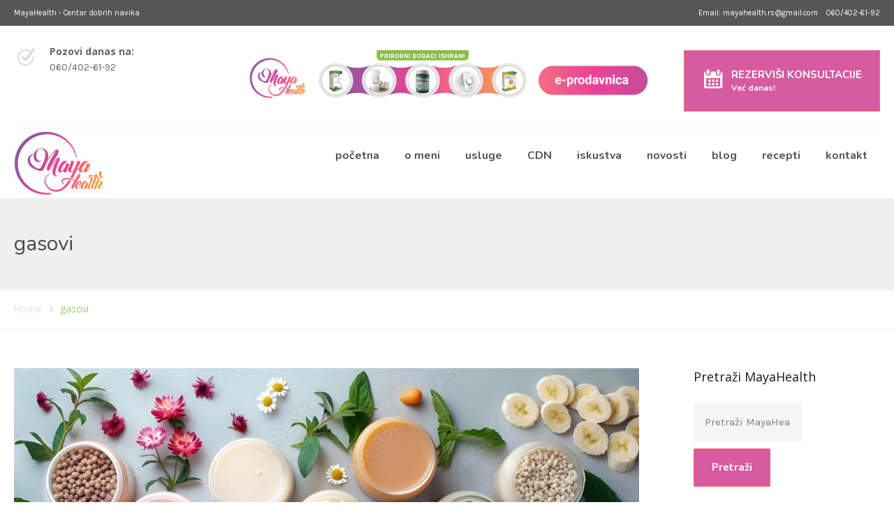

--- FILE ---
content_type: text/html; charset=UTF-8
request_url: https://mayahealth.rs/tag/gasovi/
body_size: 68158
content:
<!DOCTYPE html>
<html class="no-js" lang="sr-RS">
<head>
	<meta charset="UTF-8"/>
	<meta http-equiv="X-UA-Compatible" content="IE=edge">
	<meta name="viewport" content="width=device-width, initial-scale=1">
	<title>gasovi &#8211; MayaHealth</title>
					<script>
						if ( typeof WebFontConfig === "undefined" ) {
							WebFontConfig = {};
						}

						WebFontConfig['google'] = {
							families: ['Karla', 'Open+Sans:400,300,700', 'Nunito:200,300,400,600,700,800,900,200italic,300italic,400italic,600italic,700italic,800italic,900italic&subset=latin-ext']
						};

						(function( d ) {
							var wf = d.createElement( 'script' );
							var s = d.scripts[0];
							wf.src = '//' + 'ajax' + '.googleapis' + '.com/ajax/libs/webfont/1.6.26/webfont.js';
							wf.async = true;
							s.parentNode.insertBefore( wf, s );
						})( document );
					</script>
					<meta name='robots' content='max-image-preview:large' />
<link rel='dns-prefetch' href='//fonts.googleapis.com' />
<link rel="alternate" type="application/rss+xml" title="MayaHealth &raquo; довод" href="https://mayahealth.rs/feed/" />
<link rel="alternate" type="application/rss+xml" title="MayaHealth &raquo; довод коментара" href="https://mayahealth.rs/comments/feed/" />
<link rel="alternate" type="text/calendar" title="MayaHealth &raquo; iCal Feed" href="https://mayahealth.rs/events/?ical=1" />
<link rel="alternate" type="application/rss+xml" title="MayaHealth &raquo; довод ознаке gasovi" href="https://mayahealth.rs/tag/gasovi/feed/" />
<script type="text/javascript">
window._wpemojiSettings = {"baseUrl":"https:\/\/s.w.org\/images\/core\/emoji\/14.0.0\/72x72\/","ext":".png","svgUrl":"https:\/\/s.w.org\/images\/core\/emoji\/14.0.0\/svg\/","svgExt":".svg","source":{"concatemoji":"https:\/\/mayahealth.rs\/wp-includes\/js\/wp-emoji-release.min.js?ver=6.2.8"}};
/*! This file is auto-generated */
!function(e,a,t){var n,r,o,i=a.createElement("canvas"),p=i.getContext&&i.getContext("2d");function s(e,t){p.clearRect(0,0,i.width,i.height),p.fillText(e,0,0);e=i.toDataURL();return p.clearRect(0,0,i.width,i.height),p.fillText(t,0,0),e===i.toDataURL()}function c(e){var t=a.createElement("script");t.src=e,t.defer=t.type="text/javascript",a.getElementsByTagName("head")[0].appendChild(t)}for(o=Array("flag","emoji"),t.supports={everything:!0,everythingExceptFlag:!0},r=0;r<o.length;r++)t.supports[o[r]]=function(e){if(p&&p.fillText)switch(p.textBaseline="top",p.font="600 32px Arial",e){case"flag":return s("\ud83c\udff3\ufe0f\u200d\u26a7\ufe0f","\ud83c\udff3\ufe0f\u200b\u26a7\ufe0f")?!1:!s("\ud83c\uddfa\ud83c\uddf3","\ud83c\uddfa\u200b\ud83c\uddf3")&&!s("\ud83c\udff4\udb40\udc67\udb40\udc62\udb40\udc65\udb40\udc6e\udb40\udc67\udb40\udc7f","\ud83c\udff4\u200b\udb40\udc67\u200b\udb40\udc62\u200b\udb40\udc65\u200b\udb40\udc6e\u200b\udb40\udc67\u200b\udb40\udc7f");case"emoji":return!s("\ud83e\udef1\ud83c\udffb\u200d\ud83e\udef2\ud83c\udfff","\ud83e\udef1\ud83c\udffb\u200b\ud83e\udef2\ud83c\udfff")}return!1}(o[r]),t.supports.everything=t.supports.everything&&t.supports[o[r]],"flag"!==o[r]&&(t.supports.everythingExceptFlag=t.supports.everythingExceptFlag&&t.supports[o[r]]);t.supports.everythingExceptFlag=t.supports.everythingExceptFlag&&!t.supports.flag,t.DOMReady=!1,t.readyCallback=function(){t.DOMReady=!0},t.supports.everything||(n=function(){t.readyCallback()},a.addEventListener?(a.addEventListener("DOMContentLoaded",n,!1),e.addEventListener("load",n,!1)):(e.attachEvent("onload",n),a.attachEvent("onreadystatechange",function(){"complete"===a.readyState&&t.readyCallback()})),(e=t.source||{}).concatemoji?c(e.concatemoji):e.wpemoji&&e.twemoji&&(c(e.twemoji),c(e.wpemoji)))}(window,document,window._wpemojiSettings);
</script>
<style type="text/css">
img.wp-smiley,
img.emoji {
	display: inline !important;
	border: none !important;
	box-shadow: none !important;
	height: 1em !important;
	width: 1em !important;
	margin: 0 0.07em !important;
	vertical-align: -0.1em !important;
	background: none !important;
	padding: 0 !important;
}
</style>
	<link rel='stylesheet' id='tribe-common-skeleton-style-css' href='https://mayahealth.rs/wp-content/plugins/the-events-calendar/common/src/resources/css/common-skeleton.min.css?ver=4.12.6' type='text/css' media='all' />
<link rel='stylesheet' id='tribe-tooltip-css' href='https://mayahealth.rs/wp-content/plugins/the-events-calendar/common/src/resources/css/tooltip.min.css?ver=4.12.6' type='text/css' media='all' />
<link rel='stylesheet' id='wp-block-library-css' href='https://mayahealth.rs/wp-includes/css/dist/block-library/style.min.css?ver=6.2.8' type='text/css' media='all' />
<link rel='stylesheet' id='classic-theme-styles-css' href='https://mayahealth.rs/wp-includes/css/classic-themes.min.css?ver=6.2.8' type='text/css' media='all' />
<style id='global-styles-inline-css' type='text/css'>
body{--wp--preset--color--black: #000000;--wp--preset--color--cyan-bluish-gray: #abb8c3;--wp--preset--color--white: #ffffff;--wp--preset--color--pale-pink: #f78da7;--wp--preset--color--vivid-red: #cf2e2e;--wp--preset--color--luminous-vivid-orange: #ff6900;--wp--preset--color--luminous-vivid-amber: #fcb900;--wp--preset--color--light-green-cyan: #7bdcb5;--wp--preset--color--vivid-green-cyan: #00d084;--wp--preset--color--pale-cyan-blue: #8ed1fc;--wp--preset--color--vivid-cyan-blue: #0693e3;--wp--preset--color--vivid-purple: #9b51e0;--wp--preset--gradient--vivid-cyan-blue-to-vivid-purple: linear-gradient(135deg,rgba(6,147,227,1) 0%,rgb(155,81,224) 100%);--wp--preset--gradient--light-green-cyan-to-vivid-green-cyan: linear-gradient(135deg,rgb(122,220,180) 0%,rgb(0,208,130) 100%);--wp--preset--gradient--luminous-vivid-amber-to-luminous-vivid-orange: linear-gradient(135deg,rgba(252,185,0,1) 0%,rgba(255,105,0,1) 100%);--wp--preset--gradient--luminous-vivid-orange-to-vivid-red: linear-gradient(135deg,rgba(255,105,0,1) 0%,rgb(207,46,46) 100%);--wp--preset--gradient--very-light-gray-to-cyan-bluish-gray: linear-gradient(135deg,rgb(238,238,238) 0%,rgb(169,184,195) 100%);--wp--preset--gradient--cool-to-warm-spectrum: linear-gradient(135deg,rgb(74,234,220) 0%,rgb(151,120,209) 20%,rgb(207,42,186) 40%,rgb(238,44,130) 60%,rgb(251,105,98) 80%,rgb(254,248,76) 100%);--wp--preset--gradient--blush-light-purple: linear-gradient(135deg,rgb(255,206,236) 0%,rgb(152,150,240) 100%);--wp--preset--gradient--blush-bordeaux: linear-gradient(135deg,rgb(254,205,165) 0%,rgb(254,45,45) 50%,rgb(107,0,62) 100%);--wp--preset--gradient--luminous-dusk: linear-gradient(135deg,rgb(255,203,112) 0%,rgb(199,81,192) 50%,rgb(65,88,208) 100%);--wp--preset--gradient--pale-ocean: linear-gradient(135deg,rgb(255,245,203) 0%,rgb(182,227,212) 50%,rgb(51,167,181) 100%);--wp--preset--gradient--electric-grass: linear-gradient(135deg,rgb(202,248,128) 0%,rgb(113,206,126) 100%);--wp--preset--gradient--midnight: linear-gradient(135deg,rgb(2,3,129) 0%,rgb(40,116,252) 100%);--wp--preset--duotone--dark-grayscale: url('#wp-duotone-dark-grayscale');--wp--preset--duotone--grayscale: url('#wp-duotone-grayscale');--wp--preset--duotone--purple-yellow: url('#wp-duotone-purple-yellow');--wp--preset--duotone--blue-red: url('#wp-duotone-blue-red');--wp--preset--duotone--midnight: url('#wp-duotone-midnight');--wp--preset--duotone--magenta-yellow: url('#wp-duotone-magenta-yellow');--wp--preset--duotone--purple-green: url('#wp-duotone-purple-green');--wp--preset--duotone--blue-orange: url('#wp-duotone-blue-orange');--wp--preset--font-size--small: 13px;--wp--preset--font-size--medium: 20px;--wp--preset--font-size--large: 36px;--wp--preset--font-size--x-large: 42px;--wp--preset--spacing--20: 0.44rem;--wp--preset--spacing--30: 0.67rem;--wp--preset--spacing--40: 1rem;--wp--preset--spacing--50: 1.5rem;--wp--preset--spacing--60: 2.25rem;--wp--preset--spacing--70: 3.38rem;--wp--preset--spacing--80: 5.06rem;--wp--preset--shadow--natural: 6px 6px 9px rgba(0, 0, 0, 0.2);--wp--preset--shadow--deep: 12px 12px 50px rgba(0, 0, 0, 0.4);--wp--preset--shadow--sharp: 6px 6px 0px rgba(0, 0, 0, 0.2);--wp--preset--shadow--outlined: 6px 6px 0px -3px rgba(255, 255, 255, 1), 6px 6px rgba(0, 0, 0, 1);--wp--preset--shadow--crisp: 6px 6px 0px rgba(0, 0, 0, 1);}:where(.is-layout-flex){gap: 0.5em;}body .is-layout-flow > .alignleft{float: left;margin-inline-start: 0;margin-inline-end: 2em;}body .is-layout-flow > .alignright{float: right;margin-inline-start: 2em;margin-inline-end: 0;}body .is-layout-flow > .aligncenter{margin-left: auto !important;margin-right: auto !important;}body .is-layout-constrained > .alignleft{float: left;margin-inline-start: 0;margin-inline-end: 2em;}body .is-layout-constrained > .alignright{float: right;margin-inline-start: 2em;margin-inline-end: 0;}body .is-layout-constrained > .aligncenter{margin-left: auto !important;margin-right: auto !important;}body .is-layout-constrained > :where(:not(.alignleft):not(.alignright):not(.alignfull)){max-width: var(--wp--style--global--content-size);margin-left: auto !important;margin-right: auto !important;}body .is-layout-constrained > .alignwide{max-width: var(--wp--style--global--wide-size);}body .is-layout-flex{display: flex;}body .is-layout-flex{flex-wrap: wrap;align-items: center;}body .is-layout-flex > *{margin: 0;}:where(.wp-block-columns.is-layout-flex){gap: 2em;}.has-black-color{color: var(--wp--preset--color--black) !important;}.has-cyan-bluish-gray-color{color: var(--wp--preset--color--cyan-bluish-gray) !important;}.has-white-color{color: var(--wp--preset--color--white) !important;}.has-pale-pink-color{color: var(--wp--preset--color--pale-pink) !important;}.has-vivid-red-color{color: var(--wp--preset--color--vivid-red) !important;}.has-luminous-vivid-orange-color{color: var(--wp--preset--color--luminous-vivid-orange) !important;}.has-luminous-vivid-amber-color{color: var(--wp--preset--color--luminous-vivid-amber) !important;}.has-light-green-cyan-color{color: var(--wp--preset--color--light-green-cyan) !important;}.has-vivid-green-cyan-color{color: var(--wp--preset--color--vivid-green-cyan) !important;}.has-pale-cyan-blue-color{color: var(--wp--preset--color--pale-cyan-blue) !important;}.has-vivid-cyan-blue-color{color: var(--wp--preset--color--vivid-cyan-blue) !important;}.has-vivid-purple-color{color: var(--wp--preset--color--vivid-purple) !important;}.has-black-background-color{background-color: var(--wp--preset--color--black) !important;}.has-cyan-bluish-gray-background-color{background-color: var(--wp--preset--color--cyan-bluish-gray) !important;}.has-white-background-color{background-color: var(--wp--preset--color--white) !important;}.has-pale-pink-background-color{background-color: var(--wp--preset--color--pale-pink) !important;}.has-vivid-red-background-color{background-color: var(--wp--preset--color--vivid-red) !important;}.has-luminous-vivid-orange-background-color{background-color: var(--wp--preset--color--luminous-vivid-orange) !important;}.has-luminous-vivid-amber-background-color{background-color: var(--wp--preset--color--luminous-vivid-amber) !important;}.has-light-green-cyan-background-color{background-color: var(--wp--preset--color--light-green-cyan) !important;}.has-vivid-green-cyan-background-color{background-color: var(--wp--preset--color--vivid-green-cyan) !important;}.has-pale-cyan-blue-background-color{background-color: var(--wp--preset--color--pale-cyan-blue) !important;}.has-vivid-cyan-blue-background-color{background-color: var(--wp--preset--color--vivid-cyan-blue) !important;}.has-vivid-purple-background-color{background-color: var(--wp--preset--color--vivid-purple) !important;}.has-black-border-color{border-color: var(--wp--preset--color--black) !important;}.has-cyan-bluish-gray-border-color{border-color: var(--wp--preset--color--cyan-bluish-gray) !important;}.has-white-border-color{border-color: var(--wp--preset--color--white) !important;}.has-pale-pink-border-color{border-color: var(--wp--preset--color--pale-pink) !important;}.has-vivid-red-border-color{border-color: var(--wp--preset--color--vivid-red) !important;}.has-luminous-vivid-orange-border-color{border-color: var(--wp--preset--color--luminous-vivid-orange) !important;}.has-luminous-vivid-amber-border-color{border-color: var(--wp--preset--color--luminous-vivid-amber) !important;}.has-light-green-cyan-border-color{border-color: var(--wp--preset--color--light-green-cyan) !important;}.has-vivid-green-cyan-border-color{border-color: var(--wp--preset--color--vivid-green-cyan) !important;}.has-pale-cyan-blue-border-color{border-color: var(--wp--preset--color--pale-cyan-blue) !important;}.has-vivid-cyan-blue-border-color{border-color: var(--wp--preset--color--vivid-cyan-blue) !important;}.has-vivid-purple-border-color{border-color: var(--wp--preset--color--vivid-purple) !important;}.has-vivid-cyan-blue-to-vivid-purple-gradient-background{background: var(--wp--preset--gradient--vivid-cyan-blue-to-vivid-purple) !important;}.has-light-green-cyan-to-vivid-green-cyan-gradient-background{background: var(--wp--preset--gradient--light-green-cyan-to-vivid-green-cyan) !important;}.has-luminous-vivid-amber-to-luminous-vivid-orange-gradient-background{background: var(--wp--preset--gradient--luminous-vivid-amber-to-luminous-vivid-orange) !important;}.has-luminous-vivid-orange-to-vivid-red-gradient-background{background: var(--wp--preset--gradient--luminous-vivid-orange-to-vivid-red) !important;}.has-very-light-gray-to-cyan-bluish-gray-gradient-background{background: var(--wp--preset--gradient--very-light-gray-to-cyan-bluish-gray) !important;}.has-cool-to-warm-spectrum-gradient-background{background: var(--wp--preset--gradient--cool-to-warm-spectrum) !important;}.has-blush-light-purple-gradient-background{background: var(--wp--preset--gradient--blush-light-purple) !important;}.has-blush-bordeaux-gradient-background{background: var(--wp--preset--gradient--blush-bordeaux) !important;}.has-luminous-dusk-gradient-background{background: var(--wp--preset--gradient--luminous-dusk) !important;}.has-pale-ocean-gradient-background{background: var(--wp--preset--gradient--pale-ocean) !important;}.has-electric-grass-gradient-background{background: var(--wp--preset--gradient--electric-grass) !important;}.has-midnight-gradient-background{background: var(--wp--preset--gradient--midnight) !important;}.has-small-font-size{font-size: var(--wp--preset--font-size--small) !important;}.has-medium-font-size{font-size: var(--wp--preset--font-size--medium) !important;}.has-large-font-size{font-size: var(--wp--preset--font-size--large) !important;}.has-x-large-font-size{font-size: var(--wp--preset--font-size--x-large) !important;}
.wp-block-navigation a:where(:not(.wp-element-button)){color: inherit;}
:where(.wp-block-columns.is-layout-flex){gap: 2em;}
.wp-block-pullquote{font-size: 1.5em;line-height: 1.6;}
</style>
<link rel='stylesheet' id='layerslider-css' href='https://mayahealth.rs/wp-content/plugins/LayerSlider/static/css/layerslider.css?ver=5.6.8' type='text/css' media='all' />
<link rel='stylesheet' id='ls-google-fonts-css' href='https://fonts.googleapis.com/css?family=Lato:100,300,regular,700,900%7COpen+Sans:300%7CIndie+Flower:regular%7COswald:300,regular,700&#038;subset=latin%2Clatin-ext' type='text/css' media='all' />
<link rel='stylesheet' id='contact-form-7-css' href='https://mayahealth.rs/wp-content/plugins/contact-form-7/includes/css/styles.css?ver=5.2.1' type='text/css' media='all' />
<link rel='stylesheet' id='smart-grid-css' href='https://mayahealth.rs/wp-content/plugins/care-plugin/extensions/smart-grid-gallery/includes/dist/sgg.min.css?ver=6.2.8' type='text/css' media='all' />
<link rel='stylesheet' id='st-video-popup-css' href='https://mayahealth.rs/wp-content/plugins/care-plugin/vc-addons/video-popup/assets/video-popup.css?ver=6.2.8' type='text/css' media='all' />
<link rel='stylesheet' id='vc_extend_style-css' href='https://mayahealth.rs/wp-content/plugins/care-plugin/vc-addons/logo/assets/vc_extend.css?ver=6.2.8' type='text/css' media='all' />
<link rel='stylesheet' id='theme-icons-css' href='https://mayahealth.rs/wp-content/themes/care/assets/css/theme-icons.css?ver=6.2.8' type='text/css' media='all' />
<link rel='stylesheet' id='font-awesome-css' href='https://mayahealth.rs/wp-content/plugins/js_composer/assets/lib/bower/font-awesome/css/font-awesome.min.css?ver=4.12' type='text/css' media='all' />
<link rel='stylesheet' id='sp-style-css' href='https://mayahealth.rs/wp-content/plugins/care-plugin//public/css/style.css?ver=6.2.8' type='text/css' media='all' />
<link rel='stylesheet' id='bricklayer.groundwork-css' href='https://mayahealth.rs/wp-content/themes/care/assets/css/groundwork-responsive.css?ver=6.2.8' type='text/css' media='all' />
<link rel='stylesheet' id='style.default-css' href='https://mayahealth.rs/wp-content/themes/care/style.css?ver=6.2.8' type='text/css' media='all' />
<link rel='stylesheet' id='care_options_style-css' href='//mayahealth.rs/wp-content/uploads/care_options_style.css?ver=6.2.8' type='text/css' media='all' />
<script type='text/javascript' src='https://mayahealth.rs/wp-content/plugins/LayerSlider/static/js/greensock.js?ver=1.11.8' id='greensock-js'></script>
<script type='text/javascript' src='https://mayahealth.rs/wp-includes/js/jquery/jquery.min.js?ver=3.6.4' id='jquery-core-js'></script>
<script type='text/javascript' src='https://mayahealth.rs/wp-includes/js/jquery/jquery-migrate.min.js?ver=3.4.0' id='jquery-migrate-js'></script>
<script type='text/javascript' id='layerslider-js-extra'>
/* <![CDATA[ */
var LS_Meta = {"v":"5.6.8"};
/* ]]> */
</script>
<script type='text/javascript' src='https://mayahealth.rs/wp-content/plugins/LayerSlider/static/js/layerslider.kreaturamedia.jquery.js?ver=5.6.8' id='layerslider-js'></script>
<script type='text/javascript' src='https://mayahealth.rs/wp-content/plugins/LayerSlider/static/js/layerslider.transitions.js?ver=5.6.8' id='layerslider-transitions-js'></script>
<script type='text/javascript' src='https://mayahealth.rs/wp-content/plugins/care-plugin/extensions/smart-grid-gallery/includes/dist/sgg.min.js?ver=6.2.8' id='smart-grid-js'></script>
<script type='text/javascript' src='https://mayahealth.rs/wp-content/themes/care/assets/js/vendor/modernizr-2.7.0.min.js' id='modernizr-js'></script>
<meta name="generator" content="Powered by LayerSlider 5.6.8 - Multi-Purpose, Responsive, Parallax, Mobile-Friendly Slider Plugin for WordPress." />
<!-- LayerSlider updates and docs at: https://kreaturamedia.com/layerslider-responsive-wordpress-slider-plugin/ -->
<link rel="https://api.w.org/" href="https://mayahealth.rs/wp-json/" /><link rel="alternate" type="application/json" href="https://mayahealth.rs/wp-json/wp/v2/tags/64" /><link rel="EditURI" type="application/rsd+xml" title="RSD" href="https://mayahealth.rs/xmlrpc.php?rsd" />
<link rel="wlwmanifest" type="application/wlwmanifest+xml" href="https://mayahealth.rs/wp-includes/wlwmanifest.xml" />
<meta name="generator" content="WordPress 6.2.8" />
<meta name="framework" content="Redux 4.1.13" />
<style type="text/css" media="all">

</style>
	<script>
		var care_plugin = care_plugin ||
			{
				data: {
					vcWidgets: {}
				}
			};
	</script>
<meta name="tec-api-version" content="v1"><meta name="tec-api-origin" content="https://mayahealth.rs"><link rel="https://theeventscalendar.com/" href="https://mayahealth.rs/wp-json/tribe/events/v1/events/?tags=gasovi" />	<script>
		var wheels = wheels ||
			{
				siteName: "MayaHealth",
				data: {
					useScrollToTop: true,
					useStickyMenu: true,
					scrollToTopText: "",
					isAdminBarShowing: false,
					initialWaypointScrollCompensation: "140"				}
			};
	</script>
<script id="wh-custom-js-code">
jQuery(document).ready(function(){

});
</script>
	<style>
		@media screen and (max-width: 767px) {
			#cbp-menu-main { width: 100%; }

			.wh-main-menu { display: none; }
			.wh-header { display: none; }
		}
	</style>
	<script>
		var wheels  = wheels || {};
		wheels.data = wheels.data || {};

		wheels.data.respmenu = {
			id: 'cbp-menu-main',
			options: {
				id: 'cbp-menu-main-respmenu',
				submenuToggle: {
					className: 'cbp-respmenu-more',
					html: '<i class="fa fa-angle-down"></i>'
				},
				logo: {
					src: "https:\/\/mayahealth.rs\/wp-content\/uploads\/2017\/08\/logo.jpg",
					link: 'https://mayahealth.rs/'
				},
				toggleSwitch: {
					src: ""				},
				prependTo: 'body',
				skipClasses: ['wcmenucart-contents']
			}
		};
	</script>
	<style type="text/css" data-type="vc_custom-css">.wh-header-button {
    text-align: left;
    padding-left: 67px;
    padding-top: 27px;
    padding-bottom: 25px;
    border-radius: 0;
    padding-right: 25px;
    position: relative;
    float: right;
}
.wh-header-button a {
    color: #fff;
}
.wh-header-button i {
    position: absolute;
    left: 28px;
    font-size: 27px;
}
.wh-header-button span {
    font-size: 12px;
    display: block;
    text-transform: none;
    margin-top: 4px;
}
.wh-header-link {
    float: right;
}</style><style type="text/css" data-type="vc_shortcodes-custom-css">.vc_custom_1461581114986{background-color: #565656 !important;}.vc_custom_1459169239492{padding-top: 7px !important;padding-bottom: 7px !important;}.vc_custom_1459169247628{padding-top: 7px !important;padding-bottom: 7px !important;}.vc_custom_1504715940238{margin-bottom: 0px !important;}.vc_custom_1567431336405{margin-bottom: 0px !important;}.vc_custom_1567431414647{margin-right: 12px !important;margin-bottom: 0px !important;}.vc_custom_1461584620608{padding-top: 26px !important;}.vc_custom_1461678725284{margin-top: 4px !important;}.vc_custom_1504027733226{margin-bottom: 0px !important;padding-left: 51px !important;}.vc_custom_1567431482735{margin-bottom: 0px !important;padding-left: 51px !important;}.vc_custom_1567431531398{margin-bottom: 0px !important;padding-left: 51px !important;}.vc_custom_1504713496442{margin-bottom: 0px !important;}.vc_custom_1461573332229{margin-top: -1px !important;margin-bottom: 0px !important;}</style><style type="text/css" data-type="vc_custom-css">.wh-footer-icons {
    width: 310px;
    margin: 0 auto;
}</style><style type="text/css" data-type="vc_shortcodes-custom-css">.vc_custom_1461245159423{padding-top: 50px !important;padding-bottom: 26px !important;}.vc_custom_1462795251686{padding-bottom: 48px !important;}.vc_custom_1461234082659{margin-bottom: 0px !important;padding-top: 0px !important;}.vc_custom_1463147144711{margin-bottom: 0px !important;}.vc_custom_1505405135555{margin-right: 37px !important;margin-bottom: 0px !important;}.vc_custom_1505405192721{margin-right: 37px !important;margin-bottom: 0px !important;}.vc_custom_1463056969530{margin-right: 37px !important;margin-bottom: 0px !important;}.vc_custom_1505405263723{margin-right: 37px !important;margin-bottom: 0px !important;}.vc_custom_1505405216561{margin-bottom: 0px !important;}.vc_custom_1463147149610{margin-bottom: 0px !important;}</style>
<style type="text/css" id="breadcrumb-trail-css">.breadcrumbs .trail-browse,.breadcrumbs .trail-items,.breadcrumbs .trail-items li {display: inline-block;margin:0;padding: 0;border:none;background:transparent;text-indent: 0;}.breadcrumbs .trail-browse {font-size: inherit;font-style:inherit;font-weight: inherit;color: inherit;}.breadcrumbs .trail-items {list-style: none;}.trail-items li::after {content: "\002F";padding: 0 0.5em;}.trail-items li:last-of-type::after {display: none;}</style>
<meta name="generator" content="Powered by Visual Composer - drag and drop page builder for WordPress."/>
<!--[if lte IE 9]><link rel="stylesheet" type="text/css" href="https://mayahealth.rs/wp-content/plugins/js_composer/assets/css/vc_lte_ie9.min.css" media="screen"><![endif]--><!--[if IE  8]><link rel="stylesheet" type="text/css" href="https://mayahealth.rs/wp-content/plugins/js_composer/assets/css/vc-ie8.min.css" media="screen"><![endif]--><noscript><style type="text/css"> .wpb_animate_when_almost_visible { opacity: 1; }</style></noscript></head>
<body class="archive tag tag-gasovi tag-64 tribe-no-js wpb-js-composer js-comp-ver-4.12 vc_responsive">
	<div class="cbp-container wh-top-bar">
		<div data-vc-full-width="true" data-vc-full-width-init="false" class="vc_row wpb_row vc_row-fluid wh-top-header vc_custom_1461581114986 vc_row-has-fill"><div class="wpb_column vc_column_container vc_col-sm-6 vc_hidden-xs"><div class="vc_column-inner vc_custom_1459169239492"><div class="wpb_wrapper"><p style="font-size: 11px;color: #ffffff;text-align: left" class="vc_custom_heading vc_custom_1504715940238">MayaHealth - Centar dobrih navika</p></div></div></div><div class="wpb_column vc_column_container vc_col-sm-6 vc_hidden-xs"><div class="vc_column-inner vc_custom_1459169247628"><div class="wpb_wrapper"><div style="font-size: 11px;color: #ffffff;text-align: right" class="vc_custom_heading wh-header-link vc_custom_1567431336405"><a href="tel:060/402-61-92"> 060/402-61-92 </a></div><div style="font-size: 11px;color: #ffffff;text-align: right" class="vc_custom_heading wh-header-link vc_custom_1567431414647"><a href="mayahealth.rs@gmail.com">Email: mayahealth.rs@gmail.com</a></div></div></div></div></div><div class="vc_row-full-width vc_clearfix"></div><div class="vc_row wpb_row vc_row-fluid"><div class="wpb_column vc_column_container vc_col-sm-3 vc_col-md-3 vc_hidden-xs"><div class="vc_column-inner vc_custom_1461584620608"><div class="wpb_wrapper">
					<div class="wh-theme-icon vc_custom_1461678725284 " style="font-size:36px;position:absolute;color:#dddddd!important;"  >
				<i class="icon-check-icon" onMouseOver="this.style.color='#d0d0d0'" onMouseOut="this.style.color='#dddddd'"></i>
			</div>
		
		<h6 style="font-size: 14px;color: #656565;text-align: left" class="vc_custom_heading vc_custom_1504027733226">Pozovi danas na:</h6><p style="font-size: 14px;color: #656565;text-align: left" class="vc_custom_heading vc_custom_1567431482735">060/402-61-92</p><p style="font-size: 14px;color: #656565;text-align: left" class="vc_custom_heading vc_custom_1567431531398"></p></div></div></div><div class="wpb_column vc_column_container vc_col-sm-6"><div class="vc_column-inner "><div class="wpb_wrapper">
	<div class="wpb_single_image wpb_content_element vc_align_left">
		
		<figure class="wpb_wrapper vc_figure">
			<div class="vc_single_image-wrapper   vc_box_border_grey"><img width="729" height="91" src="https://mayahealth.rs/wp-content/uploads/2019/08/top-banner.png" class="vc_single_image-img attachment-full" alt="" decoding="async" loading="lazy" srcset="https://mayahealth.rs/wp-content/uploads/2019/08/top-banner.png 729w, https://mayahealth.rs/wp-content/uploads/2019/08/top-banner-300x37.png 300w, https://mayahealth.rs/wp-content/uploads/2019/08/top-banner-150x19.png 150w" sizes="(max-width: 729px) 100vw, 729px" /></div>
		</figure>
	</div>
</div></div></div><div class="wpb_column vc_column_container vc_col-sm-3"><div class="vc_column-inner "><div class="wpb_wrapper">
	<div class="wpb_raw_code wpb_content_element wpb_raw_html vc_custom_1504713496442 wh-header-button wh-button">
		<div class="wpb_wrapper">
			<a href="/#contact"><i class="icon-calendar"></i>REZERVIŠI KONSULTACIJE <span>Već danas!</span></a>
		</div>
	</div>
</div></div></div></div><div class="vc_row wpb_row vc_row-fluid"><div class="wpb_column vc_column_container vc_col-sm-12 vc_hidden-xs"><div class="vc_column-inner "><div class="wpb_wrapper"><div class="vc_separator wpb_content_element vc_separator_align_center vc_sep_width_100 vc_sep_pos_align_center vc_separator_no_text vc_sep_color_grey vc_custom_1461573332229  vc_custom_1461573332229"><span class="vc_sep_holder vc_sep_holder_l"><span  class="vc_sep_line"></span></span><span class="vc_sep_holder vc_sep_holder_r"><span  class="vc_sep_line"></span></span>
</div></div></div></div></div>	</div>

<header class="cbp-row wh-header wh-header-inner  wh-has-embellishment">

	<div class="wh-main-menu-bar-wrapper wh-sticky-header-enabled">
		<div class="cbp-container">
							<div class="wh-logo-wrap one third wh-padding">
						<div class="wh-logo align-left">
		<a href="https://mayahealth.rs/">
			<img width="290" src="https://mayahealth.rs/wp-content/uploads/2019/08/logo.jpg" alt="logo">
		</a>
	</div>
				</div>
							<div class="logo-sticky">
		<a href="https://mayahealth.rs/">
			<img width="190" src="https://mayahealth.rs/wp-content/uploads/2019/08/logo.jpg"
			     alt="logo">
		</a>
	</div>
			<div class="wh-main-menu two thirds wh-padding">
				
<div id="cbp-menu-main">
	<div class="menu-menu2-container"><ul id="menu-menu2" class="sf-menu wh-menu-main pull-right"><li id="menu-item-783" class="menu-item menu-item-type-post_type menu-item-object-page menu-item-home menu-item-783"><a href="https://mayahealth.rs/">početna</a></li>
<li id="menu-item-785" class="menu-item menu-item-type-custom menu-item-object-custom menu-item-home menu-item-785"><a href="https://mayahealth.rs/#about">o meni</a></li>
<li id="menu-item-786" class="menu-item menu-item-type-custom menu-item-object-custom menu-item-home menu-item-has-children menu-item-786"><a href="https://mayahealth.rs/#plans">usluge</a>
<ul class="sub-menu">
	<li id="menu-item-788" class="menu-item menu-item-type-post_type menu-item-object-page menu-item-788"><a href="https://mayahealth.rs/coaching/">health coaching</a></li>
	<li id="menu-item-787" class="menu-item menu-item-type-post_type menu-item-object-page menu-item-787"><a href="https://mayahealth.rs/ayurveda/">ayurveda</a></li>
</ul>
</li>
<li id="menu-item-790" class="menu-item menu-item-type-custom menu-item-object-custom menu-item-home menu-item-790"><a href="https://mayahealth.rs/#about">CDN</a></li>
<li id="menu-item-791" class="menu-item menu-item-type-custom menu-item-object-custom menu-item-home menu-item-791"><a href="https://mayahealth.rs/#testimonials">iskustva</a></li>
<li id="menu-item-792" class="menu-item menu-item-type-custom menu-item-object-custom menu-item-home menu-item-792"><a href="https://mayahealth.rs/#news">novosti</a></li>
<li id="menu-item-793" class="menu-item menu-item-type-custom menu-item-object-custom menu-item-home menu-item-793"><a href="https://mayahealth.rs/#blog">blog</a></li>
<li id="menu-item-794" class="menu-item menu-item-type-post_type menu-item-object-page menu-item-794"><a href="https://mayahealth.rs/recepti/">recepti</a></li>
<li id="menu-item-818" class="menu-item menu-item-type-post_type menu-item-object-page menu-item-818"><a href="https://mayahealth.rs/kontakt/">kontakt</a></li>
</ul></div></div>
			</div>
		</div>
	</div>
</header>

	<div class="cbp-row wh-page-title-bar">
		<div class="cbp-container">
			<div class="one whole wh-padding wh-page-title-wrapper">
				<h1 class="page-title">gasovi</h1>
			</div>
		</div>
	</div>
		<div class="cbp-row wh-breadcrumbs-bar">
		<div class="cbp-container">
			<div class="one whole wh-padding wh-breadcrumbs-wrapper">
				<div class="wh-breadcrumbs align-left">
					<nav aria-label="Breadcrumbs" class="breadcrumb-trail breadcrumbs"><ul class="trail-items" itemscope itemtype="http://schema.org/BreadcrumbList"><li itemprop="itemListElement" itemscope itemtype="http://schema.org/ListItem" class="trail-item trail-begin"><a href="https://mayahealth.rs" rel="home"><span itemprop="name">Home</span></a><meta itemprop="position" content="1" /></li><li itemprop="itemListElement" itemscope itemtype="http://schema.org/ListItem" class="trail-item trail-end"><span itemprop="name">gasovi</span><meta itemprop="position" content="2" /></li></ul></nav>				</div>
			</div>
		</div>
	</div>

<div class="cbp-row wh-content">
	<div class="cbp-container">
		<div class="three fourths wh-padding wh-content-inner">
												<div class="one whole wh-post-item post-2142 post type-post status-publish format-standard has-post-thumbnail hentry category-blog category-recepti tag-bademovo-mleko tag-bademovo-mleko-recept tag-bezglutenska-ishrana tag-biljno-mleko tag-gasovi tag-gojaznost tag-intolerancija-na-laktozu tag-kandida tag-mrsavljenje tag-stitna-zlezda">

	<div class="one whole">
		<div class="thumbnail">
			<a href="https://mayahealth.rs/koje-biljno-mleko-zaista-doprinosi-vasem-zdravlju-a-koje-moze-da-steti/" title="Koje biljno mleko zaista doprinosi vašem zdravlju, a koje može da šteti?"><img width="895" height="430" src="https://mayahealth.rs/wp-content/uploads/2024/11/AdobeStock_748460123_Preview-1-895x430.jpeg" class="wh-featured-image wp-post-image" alt="" decoding="async" /></a>		</div>
		<div class="entry-meta">
	<span class="date"><i class="icon-calendar"></i><a href="https://mayahealth.rs/koje-biljno-mleko-zaista-doprinosi-vasem-zdravlju-a-koje-moze-da-steti/" title="Permalink to Koje biljno mleko zaista doprinosi vašem zdravlju, a koje može da šteti?" rel="bookmark"><time class="entry-date" datetime="2024-11-22T11:26:03+00:00">22 новембра, 2024</time></a></span><span class="categories-links"><i class="icon-bookmark"></i><a href="https://mayahealth.rs/category/blog/" rel="category tag">Blog</a>, <a href="https://mayahealth.rs/category/recepti/" rel="category tag">Recepti</a></span><span class="tags-links"><i class="icon-price-tag"></i> <a href="https://mayahealth.rs/tag/bademovo-mleko/" rel="tag">bademovo mleko</a>, <a href="https://mayahealth.rs/tag/bademovo-mleko-recept/" rel="tag">bademovo mleko recept</a>, <a href="https://mayahealth.rs/tag/bezglutenska-ishrana/" rel="tag">bezglutenska ishrana</a>, <a href="https://mayahealth.rs/tag/biljno-mleko/" rel="tag">biljno mleko</a>, <a href="https://mayahealth.rs/tag/gasovi/" rel="tag">gasovi</a>, <a href="https://mayahealth.rs/tag/gojaznost/" rel="tag">gojaznost</a>, <a href="https://mayahealth.rs/tag/intolerancija-na-laktozu/" rel="tag">intolerancija na laktozu</a>, <a href="https://mayahealth.rs/tag/kandida/" rel="tag">kandida</a>, <a href="https://mayahealth.rs/tag/mrsavljenje/" rel="tag">mršavljenje</a>, <a href="https://mayahealth.rs/tag/stitna-zlezda/" rel="tag">štitna žlezda</a></span><span class="author vcard"><i class="icon-user"></i> by <a class="url fn n" href="https://mayahealth.rs/author/sajtic-team/" title="View all posts by Marijana Lazarevic" rel="author">Marijana Lazarevic</a></span></div>
		<h3 class="entry-title"><a href="https://mayahealth.rs/koje-biljno-mleko-zaista-doprinosi-vasem-zdravlju-a-koje-moze-da-steti/">Koje biljno mleko zaista doprinosi vašem zdravlju, a koje može da šteti?</a></h3>
	</div>
	<div class="item one whole">
		<div class="entry-summary">Često se susrećem sa pitanjima o biljnom mleku i njegovim prednostima, naročito u poslednjih nekoliko godina kada je interesovanje za ovu namirnicu značajno poraslo. Mnogi ljudi okreću se biljnim alternativama kravljem mleku iz različitih razloga – bilo da su intolerantni na laktozu, žele da smanje unos životinjskih proizvoda ili jednostavno&nbsp;<a href="https://mayahealth.rs/koje-biljno-mleko-zaista-doprinosi-vasem-zdravlju-a-koje-moze-da-steti/">[&hellip;]</a></div>
		<a class="wh-button read-more" href="https://mayahealth.rs/koje-biljno-mleko-zaista-doprinosi-vasem-zdravlju-a-koje-moze-da-steti/">Pročitaj više</a>
	</div>
</div>
									<div class="one whole wh-post-item post-1403 post type-post status-publish format-standard has-post-thumbnail hentry category-blog tag-bolovi-u-stomaku tag-dijareja tag-gasovi tag-hormonske-promene tag-mikrobiom tag-nadimanje tag-sic tag-sindrom-iritabilnog-kolona tag-sindrom-nervoznih-creva tag-stres tag-zapaljenske-bolesti-creva">

	<div class="one whole">
		<div class="thumbnail">
			<a href="https://mayahealth.rs/sta-je-to-sindrom-nervoznih-creva/" title="Šta je to sindrom nervoznih creva?"><img width="630" height="380" src="https://mayahealth.rs/wp-content/uploads/2019/02/stomach-ache.jpg" class="wh-featured-image wp-post-image" alt="" decoding="async" loading="lazy" srcset="https://mayahealth.rs/wp-content/uploads/2019/02/stomach-ache.jpg 630w, https://mayahealth.rs/wp-content/uploads/2019/02/stomach-ache-300x181.jpg 300w, https://mayahealth.rs/wp-content/uploads/2019/02/stomach-ache-150x90.jpg 150w" sizes="(max-width: 630px) 100vw, 630px" /></a>		</div>
		<div class="entry-meta">
	<span class="date"><i class="icon-calendar"></i><a href="https://mayahealth.rs/sta-je-to-sindrom-nervoznih-creva/" title="Permalink to Šta je to sindrom nervoznih creva?" rel="bookmark"><time class="entry-date" datetime="2019-09-18T15:42:54+00:00">18 септембра, 2019</time></a></span><span class="categories-links"><i class="icon-bookmark"></i><a href="https://mayahealth.rs/category/blog/" rel="category tag">Blog</a></span><span class="tags-links"><i class="icon-price-tag"></i> <a href="https://mayahealth.rs/tag/bolovi-u-stomaku/" rel="tag">bolovi u stomaku</a>, <a href="https://mayahealth.rs/tag/dijareja/" rel="tag">dijareja</a>, <a href="https://mayahealth.rs/tag/gasovi/" rel="tag">gasovi</a>, <a href="https://mayahealth.rs/tag/hormonske-promene/" rel="tag">hormonske promene</a>, <a href="https://mayahealth.rs/tag/mikrobiom/" rel="tag">mikrobiom</a>, <a href="https://mayahealth.rs/tag/nadimanje/" rel="tag">nadimanje</a>, <a href="https://mayahealth.rs/tag/sic/" rel="tag">SIC</a>, <a href="https://mayahealth.rs/tag/sindrom-iritabilnog-kolona/" rel="tag">sindrom iritabilnog kolona</a>, <a href="https://mayahealth.rs/tag/sindrom-nervoznih-creva/" rel="tag">sindrom nervoznih creva</a>, <a href="https://mayahealth.rs/tag/stres/" rel="tag">stres</a>, <a href="https://mayahealth.rs/tag/zapaljenske-bolesti-creva/" rel="tag">zapaljenske bolesti creva</a></span><span class="author vcard"><i class="icon-user"></i> by <a class="url fn n" href="https://mayahealth.rs/author/maya123/" title="View all posts by maya123" rel="author">maya123</a></span></div>
		<h3 class="entry-title"><a href="https://mayahealth.rs/sta-je-to-sindrom-nervoznih-creva/">Šta je to sindrom nervoznih creva?</a></h3>
	</div>
	<div class="item one whole">
		<div class="entry-summary">Sindrom iritabilnog creva pogađa između 7 i 21% opšte populacije. Ako želite da prevaziđete probavne simptome koji mogu uključivati dijareju, konstipaciju, nadutost i gasove, onda je neophodna posebna ishrana za sindrom nervoznih creva i pridržavanje plana lečenja. Mnoga klinička ispitivanja su otkrila da prehrambene, životne, medicinske i bihevioralne intervencije mogu&nbsp;<a href="https://mayahealth.rs/sta-je-to-sindrom-nervoznih-creva/">[&hellip;]</a></div>
		<a class="wh-button read-more" href="https://mayahealth.rs/sta-je-to-sindrom-nervoznih-creva/">Pročitaj više</a>
	</div>
</div>
									<div class="one whole wh-post-item post-1556 post type-post status-publish format-standard has-post-thumbnail hentry category-blog tag-gasovi tag-gluten tag-nadimanje tag-netolerancija-na-laktozu tag-sindrom-iritabilnog-kolona">

	<div class="one whole">
		<div class="thumbnail">
			<a href="https://mayahealth.rs/nadutost-i-gasovi-prirodna-resenja/" title="Nadutost i gasovi  - prirodna rešenja"><img width="743" height="430" src="https://mayahealth.rs/wp-content/uploads/2018/11/bloating-743x430.jpg" class="wh-featured-image wp-post-image" alt="" decoding="async" loading="lazy" /></a>		</div>
		<div class="entry-meta">
	<span class="date"><i class="icon-calendar"></i><a href="https://mayahealth.rs/nadutost-i-gasovi-prirodna-resenja/" title="Permalink to Nadutost i gasovi  &#8211; prirodna rešenja" rel="bookmark"><time class="entry-date" datetime="2019-05-03T12:24:41+00:00">3 маја, 2019</time></a></span><span class="categories-links"><i class="icon-bookmark"></i><a href="https://mayahealth.rs/category/blog/" rel="category tag">Blog</a></span><span class="tags-links"><i class="icon-price-tag"></i> <a href="https://mayahealth.rs/tag/gasovi/" rel="tag">gasovi</a>, <a href="https://mayahealth.rs/tag/gluten/" rel="tag">gluten</a>, <a href="https://mayahealth.rs/tag/nadimanje/" rel="tag">nadimanje</a>, <a href="https://mayahealth.rs/tag/netolerancija-na-laktozu/" rel="tag">netolerancija na laktozu</a>, <a href="https://mayahealth.rs/tag/sindrom-iritabilnog-kolona/" rel="tag">sindrom iritabilnog kolona</a></span><span class="author vcard"><i class="icon-user"></i> by <a class="url fn n" href="https://mayahealth.rs/author/maya123/" title="View all posts by maya123" rel="author">maya123</a></span></div>
		<h3 class="entry-title"><a href="https://mayahealth.rs/nadutost-i-gasovi-prirodna-resenja/">Nadutost i gasovi  &#8211; prirodna rešenja</a></h3>
	</div>
	<div class="item one whole">
		<div class="entry-summary">Nadutost i gasovi često predstavljaju sasvim normalnu pojavu i većina zdravih odraslih osoba ima gasove između 13 i 21 puta dnevno.   Nadutost je zdrav deo probavnog procesa, ali može izazvati nelagodnost i bol kada se gasovi nakupe u crevima. Izbacivanje gasova obično ublažava bol; međutim, ako se bol nastavi ili&nbsp;<a href="https://mayahealth.rs/nadutost-i-gasovi-prirodna-resenja/">[&hellip;]</a></div>
		<a class="wh-button read-more" href="https://mayahealth.rs/nadutost-i-gasovi-prirodna-resenja/">Pročitaj više</a>
	</div>
</div>
									<div class="one whole wh-post-item post-1346 post type-post status-publish format-standard has-post-thumbnail hentry category-blog tag-gasovi tag-gastritis tag-gorusica tag-nadimanje tag-niska-zeludacna-kiselina tag-smanjeno-lucenje-zeludacne-kiseline tag-zeludacna-kiselina-ishrana">

	<div class="one whole">
		<div class="thumbnail">
			<a href="https://mayahealth.rs/kako-da-prirodno-poboljsate-proizvodnju-zeludacne-kiseline/" title="Kako da prirodno poboljšate proizvodnju želudačne kiseline?"><img width="895" height="430" src="https://mayahealth.rs/wp-content/uploads/2019/01/hipo-895x430.jpg" class="wh-featured-image wp-post-image" alt="" decoding="async" loading="lazy" /></a>		</div>
		<div class="entry-meta">
	<span class="date"><i class="icon-calendar"></i><a href="https://mayahealth.rs/kako-da-prirodno-poboljsate-proizvodnju-zeludacne-kiseline/" title="Permalink to Kako da prirodno poboljšate proizvodnju želudačne kiseline?" rel="bookmark"><time class="entry-date" datetime="2019-01-27T08:45:54+00:00">27 јануара, 2019</time></a></span><span class="categories-links"><i class="icon-bookmark"></i><a href="https://mayahealth.rs/category/blog/" rel="category tag">Blog</a></span><span class="tags-links"><i class="icon-price-tag"></i> <a href="https://mayahealth.rs/tag/gasovi/" rel="tag">gasovi</a>, <a href="https://mayahealth.rs/tag/gastritis/" rel="tag">gastritis</a>, <a href="https://mayahealth.rs/tag/gorusica/" rel="tag">gorušica</a>, <a href="https://mayahealth.rs/tag/nadimanje/" rel="tag">nadimanje</a>, <a href="https://mayahealth.rs/tag/niska-zeludacna-kiselina/" rel="tag">niska želudačna kiselina</a>, <a href="https://mayahealth.rs/tag/smanjeno-lucenje-zeludacne-kiseline/" rel="tag">smanjeno lučenje želudačne kiseline</a>, <a href="https://mayahealth.rs/tag/zeludacna-kiselina-ishrana/" rel="tag">želudačna kiselina ishrana</a></span><span class="author vcard"><i class="icon-user"></i> by <a class="url fn n" href="https://mayahealth.rs/author/maya123/" title="View all posts by maya123" rel="author">maya123</a></span></div>
		<h3 class="entry-title"><a href="https://mayahealth.rs/kako-da-prirodno-poboljsate-proizvodnju-zeludacne-kiseline/">Kako da prirodno poboljšate proizvodnju želudačne kiseline?</a></h3>
	</div>
	<div class="item one whole">
		<div class="entry-summary">Hlorovodonična kiselina je prirodna komponenta na&scaron;ih želudačnih sokova/želudačne kiseline. Proizvode je ćelije u na&scaron;em želucu i ima brojne važne uloge u procesima varenja i podr&scaron;ci imunog sistema. Želudačna kiselina pomaže u varenju, bori se protiv goru&scaron;ice i refluksa kiseline, ima antimikrobne efekte, &scaron;titi od propustljivosti creva, &scaron;titi od kandide, pomaže&nbsp;<a href="https://mayahealth.rs/kako-da-prirodno-poboljsate-proizvodnju-zeludacne-kiseline/">[&hellip;]</a></div>
		<a class="wh-button read-more" href="https://mayahealth.rs/kako-da-prirodno-poboljsate-proizvodnju-zeludacne-kiseline/">Pročitaj više</a>
	</div>
</div>
									<div class="one whole wh-post-item post-1334 post type-post status-publish format-standard has-post-thumbnail hentry category-blog tag-dijareja tag-gasovi tag-gorusica tag-heliko-bakterija tag-hronicni-stres tag-konstipacija tag-nedostatak-apetita tag-pecenje-u-zelucu tag-podrigivanje tag-refluks-kiseline tag-zatvor tag-zeludacna-kiselina">

	<div class="one whole">
		<div class="thumbnail">
			<a href="https://mayahealth.rs/sta-je-zeludacna-kiselina-i-zasto-je-vazna/" title="Šta je želudačna kiselina i zašto je važna?"><img width="600" height="430" src="https://mayahealth.rs/wp-content/uploads/2019/01/hipohlorhidrija-600x430.jpg" class="wh-featured-image wp-post-image" alt="" decoding="async" loading="lazy" /></a>		</div>
		<div class="entry-meta">
	<span class="date"><i class="icon-calendar"></i><a href="https://mayahealth.rs/sta-je-zeludacna-kiselina-i-zasto-je-vazna/" title="Permalink to Šta je želudačna kiselina i zašto je važna?" rel="bookmark"><time class="entry-date" datetime="2019-01-26T19:51:32+00:00">26 јануара, 2019</time></a></span><span class="categories-links"><i class="icon-bookmark"></i><a href="https://mayahealth.rs/category/blog/" rel="category tag">Blog</a></span><span class="tags-links"><i class="icon-price-tag"></i> <a href="https://mayahealth.rs/tag/dijareja/" rel="tag">dijareja</a>, <a href="https://mayahealth.rs/tag/gasovi/" rel="tag">gasovi</a>, <a href="https://mayahealth.rs/tag/gorusica/" rel="tag">gorušica</a>, <a href="https://mayahealth.rs/tag/heliko-bakterija/" rel="tag">heliko bakterija</a>, <a href="https://mayahealth.rs/tag/hronicni-stres/" rel="tag">hronični stres</a>, <a href="https://mayahealth.rs/tag/konstipacija/" rel="tag">konstipacija</a>, <a href="https://mayahealth.rs/tag/nedostatak-apetita/" rel="tag">nedostatak apetita</a>, <a href="https://mayahealth.rs/tag/pecenje-u-zelucu/" rel="tag">pečenje u želucu</a>, <a href="https://mayahealth.rs/tag/podrigivanje/" rel="tag">podrigivanje</a>, <a href="https://mayahealth.rs/tag/refluks-kiseline/" rel="tag">refluks kiseline</a>, <a href="https://mayahealth.rs/tag/zatvor/" rel="tag">zatvor</a>, <a href="https://mayahealth.rs/tag/zeludacna-kiselina/" rel="tag">želudačna kiselina</a></span><span class="author vcard"><i class="icon-user"></i> by <a class="url fn n" href="https://mayahealth.rs/author/maya123/" title="View all posts by maya123" rel="author">maya123</a></span></div>
		<h3 class="entry-title"><a href="https://mayahealth.rs/sta-je-zeludacna-kiselina-i-zasto-je-vazna/">Šta je želudačna kiselina i zašto je važna?</a></h3>
	</div>
	<div class="item one whole">
		<div class="entry-summary">Želudačna kiselina je po sastavu hlorovodonična kiselina (HCL) i smatra se jednim od najvažnijih fluida (ili “sokova”) koji se nalaze u ljudskom telu. Želudačna kiselina se nalazi u želucu i potrebna je za mnoge procese koji se odnose na zdravlje probavnog trakta. Nažalost, kako starimo, proizvodnja želudačne kiseline se smanjuje&nbsp;<a href="https://mayahealth.rs/sta-je-zeludacna-kiselina-i-zasto-je-vazna/">[&hellip;]</a></div>
		<a class="wh-button read-more" href="https://mayahealth.rs/sta-je-zeludacna-kiselina-i-zasto-je-vazna/">Pročitaj više</a>
	</div>
</div>
									<div class="one whole wh-post-item post-1314 post type-post status-publish format-standard has-post-thumbnail hentry category-blog tag-bolna-stolica tag-gasovi tag-losa-probava tag-nadimanje tag-otezano-praznjenje-creva tag-zatvor">

	<div class="one whole">
		<div class="thumbnail">
			<a href="https://mayahealth.rs/konstipacija-neredovno-otezano-praznjenje-creva/" title="Konstipacija - neredovno + otežano pražnjenje creva"><img width="750" height="430" src="https://mayahealth.rs/wp-content/uploads/2019/01/756304-750x430.jpg" class="wh-featured-image wp-post-image" alt="" decoding="async" loading="lazy" /></a>		</div>
		<div class="entry-meta">
	<span class="date"><i class="icon-calendar"></i><a href="https://mayahealth.rs/konstipacija-neredovno-otezano-praznjenje-creva/" title="Permalink to Konstipacija &#8211; neredovno + otežano pražnjenje creva" rel="bookmark"><time class="entry-date" datetime="2019-01-14T11:57:02+00:00">14 јануара, 2019</time></a></span><span class="categories-links"><i class="icon-bookmark"></i><a href="https://mayahealth.rs/category/blog/" rel="category tag">Blog</a></span><span class="tags-links"><i class="icon-price-tag"></i> <a href="https://mayahealth.rs/tag/bolna-stolica/" rel="tag">bolna stolica</a>, <a href="https://mayahealth.rs/tag/gasovi/" rel="tag">gasovi</a>, <a href="https://mayahealth.rs/tag/losa-probava/" rel="tag">loša probava</a>, <a href="https://mayahealth.rs/tag/nadimanje/" rel="tag">nadimanje</a>, <a href="https://mayahealth.rs/tag/otezano-praznjenje-creva/" rel="tag">otežano pražnjenje creva</a>, <a href="https://mayahealth.rs/tag/zatvor/" rel="tag">zatvor</a></span><span class="author vcard"><i class="icon-user"></i> by <a class="url fn n" href="https://mayahealth.rs/author/maya123/" title="View all posts by maya123" rel="author">maya123</a></span></div>
		<h3 class="entry-title"><a href="https://mayahealth.rs/konstipacija-neredovno-otezano-praznjenje-creva/">Konstipacija &#8211; neredovno + otežano pražnjenje creva</a></h3>
	</div>
	<div class="item one whole">
		<div class="entry-summary">Konstipacija je neugodan problem koji pogađa veliki broj ljudi, a procenjeno je da mnogo češće pogađa žene u zrelom dobu nego bilo koju drugu populaciju. Iako se može smatrati normalnom pojavom da imate problem sa neredovnom stolicom kada ste pod stresom ili na putovanju, to i te kako može da&nbsp;<a href="https://mayahealth.rs/konstipacija-neredovno-otezano-praznjenje-creva/">[&hellip;]</a></div>
		<a class="wh-button read-more" href="https://mayahealth.rs/konstipacija-neredovno-otezano-praznjenje-creva/">Pročitaj više</a>
	</div>
</div>
									<div class="one whole wh-post-item post-1051 post type-post status-publish format-standard has-post-thumbnail hentry category-blog tag-akne tag-bezglutenske-zitarice tag-bubuljice tag-celijakija tag-gasovi tag-glutenske-zitarice tag-intolerancija-na-gluten tag-nadimanje tag-pad-energije">

	<div class="one whole">
		<div class="thumbnail">
			<a href="https://mayahealth.rs/bezglutenske-zitarice-koje-cete-voleti/" title="Bezglutenske žitarice koje ćete voleti"><img width="849" height="430" src="https://mayahealth.rs/wp-content/uploads/2018/02/Bread-849x430.jpg" class="wh-featured-image wp-post-image" alt="" decoding="async" loading="lazy" /></a>		</div>
		<div class="entry-meta">
	<span class="date"><i class="icon-calendar"></i><a href="https://mayahealth.rs/bezglutenske-zitarice-koje-cete-voleti/" title="Permalink to Bezglutenske žitarice koje ćete voleti" rel="bookmark"><time class="entry-date" datetime="2018-02-16T13:49:26+00:00">16 фебруара, 2018</time></a></span><span class="categories-links"><i class="icon-bookmark"></i><a href="https://mayahealth.rs/category/blog/" rel="category tag">Blog</a></span><span class="tags-links"><i class="icon-price-tag"></i> <a href="https://mayahealth.rs/tag/akne/" rel="tag">akne</a>, <a href="https://mayahealth.rs/tag/bezglutenske-zitarice/" rel="tag">bezglutenske žitarice</a>, <a href="https://mayahealth.rs/tag/bubuljice/" rel="tag">bubuljice</a>, <a href="https://mayahealth.rs/tag/celijakija/" rel="tag">celijakija</a>, <a href="https://mayahealth.rs/tag/gasovi/" rel="tag">gasovi</a>, <a href="https://mayahealth.rs/tag/glutenske-zitarice/" rel="tag">glutenske žitarice</a>, <a href="https://mayahealth.rs/tag/intolerancija-na-gluten/" rel="tag">intolerancija na gluten</a>, <a href="https://mayahealth.rs/tag/nadimanje/" rel="tag">nadimanje</a>, <a href="https://mayahealth.rs/tag/pad-energije/" rel="tag">pad energije</a></span><span class="author vcard"><i class="icon-user"></i> by <a class="url fn n" href="https://mayahealth.rs/author/" title="View all posts by " rel="author"></a></span></div>
		<h3 class="entry-title"><a href="https://mayahealth.rs/bezglutenske-zitarice-koje-cete-voleti/">Bezglutenske žitarice koje ćete voleti</a></h3>
	</div>
	<div class="item one whole">
		<div class="entry-summary">Gluten pripada grupi proteina i nalazi se u pšenici, kamutu, ječmu, raži. Osobe koje znaju da su intolerantne na gluten, čitavog života su na bezglutenskoj ishrani. Ukoliko vi pripadate ovoj grupi ljudi, sumnjate da ste intolerantni gluten ili patite od celijakije, probajte jednostavno zameniti te žitarice ovima koje ću navesti&nbsp;<a href="https://mayahealth.rs/bezglutenske-zitarice-koje-cete-voleti/">[&hellip;]</a></div>
		<a class="wh-button read-more" href="https://mayahealth.rs/bezglutenske-zitarice-koje-cete-voleti/">Pročitaj više</a>
	</div>
</div>
									<div class="one whole wh-post-item post-1016 post type-post status-publish format-standard has-post-thumbnail hentry category-blog tag-akne tag-bubuljice tag-digestivni-enzimi tag-gasovi tag-intolerancija-na-laktozu tag-nadimanje tag-probiotici">

	<div class="one whole">
		<div class="thumbnail">
			<a href="https://mayahealth.rs/intolerancija-na-laktozu-simptomi-preporucena-ishrana-i-dodaci-ishrani/" title="Intolerancija na laktozu - kako protiv nadimanja, gasova u stomaku i osećaja umora posle jela"><img width="895" height="430" src="https://mayahealth.rs/wp-content/uploads/2018/02/Lactose-Intolerance-895x430.jpg" class="wh-featured-image wp-post-image" alt="" decoding="async" loading="lazy" /></a>		</div>
		<div class="entry-meta">
	<span class="date"><i class="icon-calendar"></i><a href="https://mayahealth.rs/intolerancija-na-laktozu-simptomi-preporucena-ishrana-i-dodaci-ishrani/" title="Permalink to Intolerancija na laktozu &#8211; kako protiv nadimanja, gasova u stomaku i osećaja umora posle jela" rel="bookmark"><time class="entry-date" datetime="2018-02-05T15:34:49+00:00">5 фебруара, 2018</time></a></span><span class="categories-links"><i class="icon-bookmark"></i><a href="https://mayahealth.rs/category/blog/" rel="category tag">Blog</a></span><span class="tags-links"><i class="icon-price-tag"></i> <a href="https://mayahealth.rs/tag/akne/" rel="tag">akne</a>, <a href="https://mayahealth.rs/tag/bubuljice/" rel="tag">bubuljice</a>, <a href="https://mayahealth.rs/tag/digestivni-enzimi/" rel="tag">digestivni enzimi</a>, <a href="https://mayahealth.rs/tag/gasovi/" rel="tag">gasovi</a>, <a href="https://mayahealth.rs/tag/intolerancija-na-laktozu/" rel="tag">intolerancija na laktozu</a>, <a href="https://mayahealth.rs/tag/nadimanje/" rel="tag">nadimanje</a>, <a href="https://mayahealth.rs/tag/probiotici/" rel="tag">probiotici</a></span><span class="author vcard"><i class="icon-user"></i> by <a class="url fn n" href="https://mayahealth.rs/author/" title="View all posts by " rel="author"></a></span></div>
		<h3 class="entry-title"><a href="https://mayahealth.rs/intolerancija-na-laktozu-simptomi-preporucena-ishrana-i-dodaci-ishrani/">Intolerancija na laktozu &#8211; kako protiv nadimanja, gasova u stomaku i osećaja umora posle jela</a></h3>
	</div>
	<div class="item one whole">
		<div class="entry-summary">Laktoza je šećer koji se nalazi u mleku i mlečnim proizvodima. Da bi se ovaj šećer ispravno svario, tanko crevo proizvodi enzim nazvan laktaza. Laktaza je odgovorna za razlaganje laktoze na glukozu i galaktozu, tako da ga telo može apsorbovati. Kada nivo laktaze u organzimu nije zadovoljavajuć, rezultat je intolerancija&nbsp;<a href="https://mayahealth.rs/intolerancija-na-laktozu-simptomi-preporucena-ishrana-i-dodaci-ishrani/">[&hellip;]</a></div>
		<a class="wh-button read-more" href="https://mayahealth.rs/intolerancija-na-laktozu-simptomi-preporucena-ishrana-i-dodaci-ishrani/">Pročitaj više</a>
	</div>
</div>
										<div class="double-pad-top">
							</div>
		</div>
		<div class="wh-sidebar one fourth wh-padding">
			<div class="widget search-3 widget_search"><h5 class="widget-title">Pretraži MayaHealth</h5><form role="search" method="get" class="search-form form-inline" action="https://mayahealth.rs/">
	<input type="search" value="" name="s" class="search-field" placeholder="Pretraži MayaHealth">
	<label class="hidden">Search for:</label>
	<button type="submit" class="search-submit">Pretraži</button>
</form>
</div><div class="widget scp_latest_posts-2 widget-latest-posts">					<h5 class="widget-title">Novi članci</h5>				
			<div class="widget-post-list-item ">
								<div class="title">
					<a title="Koje biljno mleko zaista doprinosi vašem zdravlju, a koje može da šteti?" href="https://mayahealth.rs/koje-biljno-mleko-zaista-doprinosi-vasem-zdravlju-a-koje-moze-da-steti/">Koje biljno mleko zaista doprinosi vašem zdravlju, a koje može da šteti?</a>
				</div>
				<div class="meta-data">
                    <span class="date">
                        <i class="lnr lnr-clock"></i> 22 Nov, 2024                    </span>

									</div>

			</div>
		
			<div class="widget-post-list-item ">
								<div class="title">
					<a title="Šta je glikemijski indeks hrane i glikemijsko opterećenje?" href="https://mayahealth.rs/sta-je-glikemijski-indeks-hrane-i-glikemijsko-opterecenje/">Šta je glikemijski indeks hrane i glikemijsko opterećenje?</a>
				</div>
				<div class="meta-data">
                    <span class="date">
                        <i class="lnr lnr-clock"></i> 24 Apr, 2024                    </span>

									</div>

			</div>
		
			<div class="widget-post-list-item ">
								<div class="title">
					<a title="Kvantni pregled u Beogradu - biorezonantni pregled celog organizma + tumačenje + saveti za ishranu - zakazivanje na br. 060/402-61-92" href="https://mayahealth.rs/kvantni-pregled-beograd/">Kvantni pregled u Beogradu - biorezonantni pregled celog organizma + tumačenje + saveti za ishranu - zakazivanje na br. 060/402-61-92</a>
				</div>
				<div class="meta-data">
                    <span class="date">
                        <i class="lnr lnr-clock"></i> 24 Apr, 2024                    </span>

									</div>

			</div>
		
			<div class="widget-post-list-item ">
								<div class="title">
					<a title="Koja hrana umanjuje želju za slatkišima i ugljenim hidratima?" href="https://mayahealth.rs/koja-hrana-umanjuje-zelju-za-slatkisima-i-ugljenim-hidratima/">Koja hrana umanjuje želju za slatkišima i ugljenim hidratima?</a>
				</div>
				<div class="meta-data">
                    <span class="date">
                        <i class="lnr lnr-clock"></i> 23 Apr, 2024                    </span>

									</div>

			</div>
		
			<div class="widget-post-list-item ">
								<div class="title">
					<a title="Kompletna lista mediteranske ishrane" href="https://mayahealth.rs/kompletna-lista-mediteranske-ishrane/">Kompletna lista mediteranske ishrane</a>
				</div>
				<div class="meta-data">
                    <span class="date">
                        <i class="lnr lnr-clock"></i> 11 Mar, 2024                    </span>

									</div>

			</div>
										<a class="wh-alt-button" href="https://mayahealth.rs/category/blog/">Pogledaj sve</a>
				</div>		</div>
	</div>
</div>
	<div class="cbp-container wh-footer">
		<div data-vc-full-width="true" data-vc-full-width-init="false" class="vc_row wpb_row vc_row-fluid wh-background-accent-color"><div class="wpb_column vc_column_container vc_col-sm-12"><div class="vc_column-inner vc_custom_1461234082659"><div class="wpb_wrapper"><div class="" style="width: 96px;margin: 0 auto;"><svg xmlns="http://www.w3.org/2000/svg" viewBox="0 0 96 24"><style type="text/css">.embellishment-69628e6f5ef0c{fill-rule:evenodd;clip-rule:evenodd;fill: #ffffff;}</style><path class="embellishment-69628e6f5ef0c" d="M48 0H0c0 0 14.4 0.4 19 5 5.5 5.5 15.8 18.8 29 19 13.2-0.2 23.5-13.5 29-19 4.6-4.6 19-5 19-5H48z"/></svg></div></div></div></div></div><div class="vc_row-full-width vc_clearfix"></div><div data-vc-full-width="true" data-vc-full-width-init="false" class="vc_row wpb_row vc_row-fluid wh-background-accent-color vc_custom_1461245159423"><div class="wpb_column vc_column_container vc_col-sm-12"><div class="vc_column-inner vc_custom_1463147144711"><div class="wpb_wrapper">
		<div class="wh-content-box wh-footer-icons" >
			
			<div
	class="vc_icon_element vc_icon_element-outer vc_custom_1505405135555 wh-footer-icon vc_icon_element-align-left vc_icon_element-have-style">
	<div class="vc_icon_element-inner vc_icon_element-color-white vc_icon_element-have-style-inner vc_icon_element-size-xs vc_icon_element-style-rounded vc_icon_element-background vc_icon_element-background-color-custom" style="background-color:rgba(221,221,221,0.5)"><span class="vc_icon_element-icon fa fa-facebook" ></span><a class="vc_icon_element-link" href="https://www.facebook.com/centardobrihnavika/"  title="" target="_self"></a></div>
</div>
<div
	class="vc_icon_element vc_icon_element-outer vc_custom_1505405192721 wh-footer-icon vc_icon_element-align-left vc_icon_element-have-style">
	<div class="vc_icon_element-inner vc_icon_element-color-white vc_icon_element-have-style-inner vc_icon_element-size-xs vc_icon_element-style-rounded vc_icon_element-background vc_icon_element-background-color-custom" style="background-color:rgba(221,221,221,0.5)"><span class="vc_icon_element-icon fa fa-facebook" ></span><a class="vc_icon_element-link" href="https://www.facebook.com/maya4health/"  title="" target="_self"></a></div>
</div>
<div
	class="vc_icon_element vc_icon_element-outer vc_custom_1463056969530 wh-footer-icon vc_icon_element-align-left vc_icon_element-have-style">
	<div class="vc_icon_element-inner vc_icon_element-color-white vc_icon_element-have-style-inner vc_icon_element-size-xs vc_icon_element-style-rounded vc_icon_element-background vc_icon_element-background-color-custom" style="background-color:rgba(221,221,221,0.5)"><span class="vc_icon_element-icon fa fa-google-plus-square" ></span><a class="vc_icon_element-link" href="https://plus.google.com/"  title="" target="_self"></a></div>
</div>
<div
	class="vc_icon_element vc_icon_element-outer vc_custom_1505405263723 wh-footer-icon vc_icon_element-align-left vc_icon_element-have-style">
	<div class="vc_icon_element-inner vc_icon_element-color-white vc_icon_element-have-style-inner vc_icon_element-size-xs vc_icon_element-style-rounded vc_icon_element-background vc_icon_element-background-color-custom" style="background-color:rgba(221,221,221,0.5)"><span class="vc_icon_element-icon fa fa-envelope-o" ></span><a class="vc_icon_element-link" href="mailto:marijanabilic@icloud.com"  title="" target="_self"></a></div>
</div>
<div
	class="vc_icon_element vc_icon_element-outer vc_custom_1505405216561 wh-footer-icon vc_icon_element-align-left vc_icon_element-have-style">
	<div class="vc_icon_element-inner vc_icon_element-color-white vc_icon_element-have-style-inner vc_icon_element-size-xs vc_icon_element-style-rounded vc_icon_element-background vc_icon_element-background-color-custom" style="background-color:rgba(221,221,221,0.5)"><span class="vc_icon_element-icon fa fa-instagram" ></span><a class="vc_icon_element-link" href="http://www.pictaram.org/maya4health"  title="" target="_self"></a></div>
</div>
		</div>



		</div></div></div></div><div class="vc_row-full-width vc_clearfix"></div><div data-vc-full-width="true" data-vc-full-width-init="false" class="vc_row wpb_row vc_row-fluid wh-background-accent-color vc_custom_1462795251686"><div class="wpb_column vc_column_container vc_col-sm-12"><div class="vc_column-inner vc_custom_1463147149610"><div class="wpb_wrapper"><p style="color: #ffffff;text-align: center" class="vc_custom_heading">MayaHealth 2019 • Centar dobrih navika • Pera Martinovića 21, Beograd</p></div></div></div></div><div class="vc_row-full-width vc_clearfix"></div>	</div>
		<script>
		( function ( body ) {
			'use strict';
			body.className = body.className.replace( /\btribe-no-js\b/, 'tribe-js' );
		} )( document.body );
		</script>
		<script> /* <![CDATA[ */var tribe_l10n_datatables = {"aria":{"sort_ascending":": activate to sort column ascending","sort_descending":": activate to sort column descending"},"length_menu":"Show _MENU_ entries","empty_table":"No data available in table","info":"Showing _START_ to _END_ of _TOTAL_ entries","info_empty":"Showing 0 to 0 of 0 entries","info_filtered":"(filtered from _MAX_ total entries)","zero_records":"No matching records found","search":"Search:","all_selected_text":"All items on this page were selected. ","select_all_link":"Select all pages","clear_selection":"Clear Selection.","pagination":{"all":"All","next":"Sljede\u0107i","previous":"Previous"},"select":{"rows":{"0":"","_":": Selected %d rows","1":": Selected 1 row"}},"datepicker":{"dayNames":["\u043d\u0435\u0434\u0435\u0459\u0430","\u043f\u043e\u043d\u0435\u0434\u0435\u0459\u0430\u043a","\u0443\u0442\u043e\u0440\u0430\u043a","\u0441\u0440\u0435\u0434\u0430","\u0447\u0435\u0442\u0432\u0440\u0442\u0430\u043a","\u043f\u0435\u0442\u0430\u043a","\u0441\u0443\u0431\u043e\u0442\u0430"],"dayNamesShort":["\u041d\u0435\u0434","\u041f\u043e\u043d","\u0423\u0442\u043e","\u0421\u0440\u0435","\u0427\u0435\u0442","\u041f\u0435\u0442","\u0421\u0443\u0431"],"dayNamesMin":["\u041d","\u041f","\u0423","\u0421","\u0427","\u041f","\u0421"],"monthNames":["\u0458\u0430\u043d\u0443\u0430\u0440","\u0444\u0435\u0431\u0440\u0443\u0430\u0440","\u043c\u0430\u0440\u0442","\u0430\u043f\u0440\u0438\u043b","\u043c\u0430\u0458","\u0458\u0443\u043d","\u0458\u0443\u043b","\u0430\u0432\u0433\u0443\u0441\u0442","\u0441\u0435\u043f\u0442\u0435\u043c\u0431\u0430\u0440","\u043e\u043a\u0442\u043e\u0431\u0430\u0440","\u043d\u043e\u0432\u0435\u043c\u0431\u0430\u0440","\u0434\u0435\u0446\u0435\u043c\u0431\u0430\u0440"],"monthNamesShort":["\u0458\u0430\u043d\u0443\u0430\u0440","\u0444\u0435\u0431\u0440\u0443\u0430\u0440","\u043c\u0430\u0440\u0442","\u0430\u043f\u0440\u0438\u043b","\u043c\u0430\u0458","\u0458\u0443\u043d","\u0458\u0443\u043b","\u0430\u0432\u0433\u0443\u0441\u0442","\u0441\u0435\u043f\u0442\u0435\u043c\u0431\u0430\u0440","\u043e\u043a\u0442\u043e\u0431\u0430\u0440","\u043d\u043e\u0432\u0435\u043c\u0431\u0430\u0440","\u0434\u0435\u0446\u0435\u043c\u0431\u0430\u0440"],"monthNamesMin":["\u0458\u0430\u043d","\u0444\u0435\u0431","\u043c\u0430\u0440","\u0430\u043f\u0440","\u043c\u0430\u0458","\u0458\u0443\u043d","\u0458\u0443\u043b","\u0430\u0432\u0433","\u0441\u0435\u043f","\u043e\u043a\u0442","\u043d\u043e\u0432","\u0434\u0435\u0446"],"nextText":"\u0421\u043b\u0435\u0434\u0435\u045b\u0438","prevText":"\u041f\u0440\u0435\u0442\u0445\u043e\u0434\u043d\u0438","currentText":"\u0414\u0430\u043d\u0430\u0441","closeText":"\u0413\u043e\u0442\u043e\u0432\u043e","today":"\u0414\u0430\u043d\u0430\u0441","clear":"\u0411\u0440\u0438\u0441\u0430\u045a\u0435"}};/* ]]> */ </script><link rel='stylesheet' id='js_composer_front-css' href='https://mayahealth.rs/wp-content/plugins/js_composer/assets/css/js_composer.min.css?ver=4.12' type='text/css' media='all' />
<link rel='stylesheet' id='vc_google_fonts_abril_fatfaceregular-css' href='//fonts.googleapis.com/css?family=Abril+Fatface%3Aregular&#038;subset=latin%2Clatin-ext&#038;ver=6.2.8' type='text/css' media='all' />
<script type='text/javascript' id='contact-form-7-js-extra'>
/* <![CDATA[ */
var wpcf7 = {"apiSettings":{"root":"https:\/\/mayahealth.rs\/wp-json\/contact-form-7\/v1","namespace":"contact-form-7\/v1"}};
/* ]]> */
</script>
<script type='text/javascript' src='https://mayahealth.rs/wp-content/plugins/contact-form-7/includes/js/scripts.js?ver=5.2.1' id='contact-form-7-js'></script>
<script type='text/javascript' src='https://mayahealth.rs/wp-content/plugins/care-plugin//public/js/main.js?ver=6.2.8' id='scp-main-js-js'></script>
<script type='text/javascript' src='https://mayahealth.rs/wp-content/themes/care/assets/js/wheels-plugins.min.js' id='care_plugins-js'></script>
<script type='text/javascript' src='https://mayahealth.rs/wp-content/themes/care/assets/js/wheels-main.min.js' id='care_scripts-js'></script>
<script type='text/javascript' src='https://mayahealth.rs/wp-content/plugins/js_composer/assets/js/dist/js_composer_front.min.js?ver=4.12' id='wpb_composer_front_js-js'></script>
</body>
</html>
